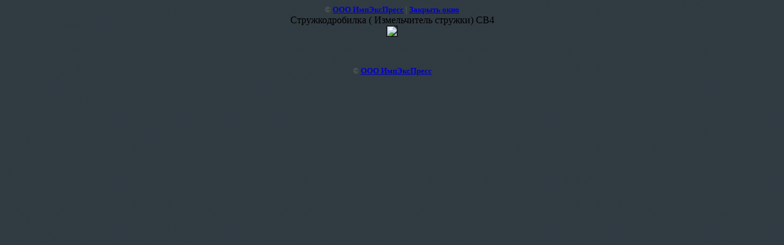

--- FILE ---
content_type: text/html; charset=utf-8
request_url: https://impexpress.ru/gallery?view=206962203
body_size: 2387
content:
<html>
<head>
<meta name="yandex-verification" content="3a01256c3226e5f5" />
<meta name="yandex-verification" content="3a01256c3226e5f5" />
<meta name="google-site-verification" content="kUmcVU7EcxpavltgVkbN7106e63xsKrzvE069AHVpD4" />

            <!-- 46b9544ffa2e5e73c3c971fe2ede35a5 -->
            <script src='/shared/s3/js/lang/ru.js'></script>
            <script src='/shared/s3/js/common.min.js'></script>
        <link rel='stylesheet' type='text/css' href='/shared/s3/css/calendar.css' /><link rel='stylesheet' type='text/css' href='/shared/highslide-4.1.13/highslide.min.css'/>
<script type='text/javascript' src='/shared/highslide-4.1.13/highslide.packed.js'></script>
<script type='text/javascript'>
hs.graphicsDir = '/shared/highslide-4.1.13/graphics/';
hs.outlineType = null;
hs.showCredits = false;
hs.lang={cssDirection:'ltr',loadingText:'Загрузка...',loadingTitle:'Кликните чтобы отменить',focusTitle:'Нажмите чтобы перенести вперёд',fullExpandTitle:'Увеличить',fullExpandText:'Полноэкранный',previousText:'Предыдущий',previousTitle:'Назад (стрелка влево)',nextText:'Далее',nextTitle:'Далее (стрелка вправо)',moveTitle:'Передвинуть',moveText:'Передвинуть',closeText:'Закрыть',closeTitle:'Закрыть (Esc)',resizeTitle:'Восстановить размер',playText:'Слайд-шоу',playTitle:'Слайд-шоу (пробел)',pauseText:'Пауза',pauseTitle:'Приостановить слайд-шоу (пробел)',number:'Изображение %1/%2',restoreTitle:'Нажмите чтобы посмотреть картинку, используйте мышь для перетаскивания. Используйте клавиши вперёд и назад'};</script>
<link rel="icon" href="/favicon.ico" type="image/x-icon">
<link rel="canonical" href="https://impexpress.ru/gallery"><title>Стружкодробилка ( Измельчитель стружки) СВ4  | Фотогалерея ООО ИмпЭксПресс Таганрог</title>
<!-- assets.top -->
<script src="/g/libs/nocopy/1.0.0/nocopy.for.all.js" ></script>
<!-- /assets.top -->

<link href="/t/v234/images/styles.css" rel="stylesheet" type="text/css">
<meta name="description" content="Стружкодробилка ( Измельчитель стружки) СВ4  | ООО ИмпЭксПресс предлагает оборудования для обработки отходов и лома черных и цветных металлов">
<meta name="keywords" content="Стружкодробилка ( Измельчитель стружки) СВ4  | Оборудование, для обработки отходов и лома , черных и цветных металлов,  ООО ИмпЭксПресс ,Таганрог, пресс для пакетировки металлолома, пресс-ножницы,пресса для пакетирования,  пресс брикетеровочный,  БА-1330 ,пресс для брикетирования,  прессовое оборудование для переработки металлолома, , ariette, стружкодробилка У21,пресс мобильный , пресс для прессования отходов металла, пакетировочная машина, устройство пресс-ножниц, СОРТИРОВКА И ПЕРЕРАБОТКА СТРУЖКИ,характеристики грохота для  стружки, пресс">
<meta name="robots" content="all">
<meta name="revisit-after" content="31 days">
<meta http-equiv="Content-Type" content="text/html; charset=UTF-8">
<meta name="viewport" content="width=device-width, initial-scale=1.0, maximum-scale=1.0, user-scalable=no">
</head>

<body bgcolor="#ffffff" text="#000000">

<style>
body, td { font-size:13px; font-family:verdana; }
img { border: 1px solid #c0c0c0; max-width: 100%;width: auto;height: auto;}
a.back { font-weight: bold; color: #0000cc; text-decoration: underline; }
</style>


&copy; <a class="back" href="http://impexpress.ru/">ООО ИмпЭксПресс</a> | <a class="back" href="javascript:window.close();">Закрыть окно</a> 

<h3>Стружкодробилка ( Измельчитель стружки) СВ4 </h3>

<img style="border: 1px solid black" src="/d/4_1.jpg">

<br><br clear=all>



<br><br clear=all>

&copy; <a class="back" href="http://impexpress.ru/">ООО ИмпЭксПресс</a>
<br><br clear=all>


<!-- assets.bottom -->
<!-- </noscript></script></style> -->
<script src="/my/s3/js/site.min.js?1768978399" ></script>
<script src="/my/s3/js/site/defender.min.js?1768978399" ></script>
<script src="https://cp.onicon.ru/loader/52b83a1572d22c4e12000021.js" data-auto async></script>
<script >/*<![CDATA[*/
var megacounter_key="9da25c1e0f67722819c90971c35dd046";
(function(d){
    var s = d.createElement("script");
    s.src = "//counter.megagroup.ru/loader.js?"+new Date().getTime();
    s.async = true;
    d.getElementsByTagName("head")[0].appendChild(s);
})(document);
/*]]>*/</script>
<script >/*<![CDATA[*/
$ite.start({"sid":49915,"vid":1369809,"aid":3741,"stid":4,"cp":21,"active":true,"domain":"impexpress.ru","lang":"ru","trusted":false,"debug":false,"captcha":3,"onetap":[{"provider":"vkontakte","provider_id":"51973659","code_verifier":"xMQjOZNYxiMGGTZMNjVcjQzZIQhYjDZmDO41N2mZ0ml"}]});
/*]]>*/</script>
<!-- /assets.bottom -->
</body>
</html>

--- FILE ---
content_type: text/css
request_url: https://impexpress.ru/t/v234/images/styles.css
body_size: 1817
content:
a               { color: #002f40; text-decoration: none }
a:hover         { color: #002f40; text-decoration:underline }

a img           { border-color:#000 }

h1,h2,h3,h4,h5,h6 {color:#000000; padding:0px; margin: 0px; font-family: Georgia}
h1 { font-size: 20px; font-weight:normal;}
h2 { font-size: 18px; font-weight:normal;}
h3 { font-size: 16px; font-weight:normal;}
h4 { font-size: 14px; font-weight:normal;}
h5 { font-size: 12px; font-weight:normal;}
h6 { font-size: 11px; font-weight:normal;}

.goog-te-gadget-simple{ padding: 0 !important; }

.body li            {list-style-type:none; list-style-image: url(list.gif)} 
body, td            {font-family: Tahoma; font-size: 12px; color:#666666}
body                {background:url(body_bg.gif) top repeat  #2e3541; text-align:center}   
div.main            {margin:0 auto; width:998px; text-align:left}
 
form                {margin:0px}
td.search           {padding: 0 0 0 20}

.content            {font-family: Tahoma;font-size: 12px;color: #666666;padding:20px 40px 30px 36px}
h1.tema             {color: #333333;font-family: Georgia;font-size: 26px;font-weight: normal;margin:0px;padding:0px}


.menuNormal         {font-family: Arial;font-size: 12px;text-transform:uppercase;font-weight:normal;text-decoration:none;
	                 padding:0px 15px 17px 15px; cursor:pointer}
			
.menuOver           {font-family: Arial;font-size: 12px;text-transform:uppercase;font-weight:normal;text-decoration:none;
	                 padding:0px 15px 17px 15px; cursor:pointer; background:url(left_mover.gif) top left repeat-x} 
TD.menuNormal A.c   {color: #FFFFFF;text-decoration:none;}
TD.menuOver A.c     {color: #ffd800;text-decoration:none;}

.menuNormal1        {font-family: Arial;font-size: 13px;text-transform:none;font-weight:normal;text-decoration:none;
	                 padding:5px 0px 5px 32px; cursor:pointer}
			
.menuOver1          {font-family: Arial;font-size: 13px;text-transform:none;font-weight:normal;text-decoration:none;
	                 padding:5px 0px 5px 32px; cursor:pointer; background:url(sp.gif) left no-repeat #7a8497}
TD.menuNormal1 A.c  {color: #FEFFFD;text-decoration:none;}
TD.menuOver1 A.c    {color: #ffd800;text-decoration:none;}

.menu               {font-family: Arial;font-size: 11px;text-transform:none;font-weight:normal;text-decoration:none;
	                 padding:5px 0px 5px 40px; cursor:pointer;color: #FEFFFD}
.menu a             {color: #FEFFFD;text-decoration:none}
.menu a:hover       {color: #ffd800;text-decoration:underline}

.menu2              {font-family: Tahoma;font-size: 10px;font-weight:normal; text-transform:uppercase;color: #FFFFFF;padding:0px 10px}
.menu2 a            {color: #FFFFFF;text-decoration:none}
.menu2 a:hover      {color: #D9FC90;text-decoration:underline}


.ban                {font-family: Tahoma;font-size:11px;font-weight:normal;color: #FFFFFF}
.ban a              {color: #FFFFFF;text-decoration:none}
.ban a:hover        {color: #FFFFFF;text-decoration:none}

span.copyright      {font-family: Tahoma;font-size: 11px;color: #FFFFFF}
span.copyright  a   {color: #ffd800;}

.tit				{ font-family: Arial; font-size:10; font-weight:normal; color:#495261;}

.small              {font-family: Verdana; font-size: 7pt; color: #808080; padding-top:25px; }
.tel                {font-family: Arial;font-size: 12px;color: #ffd800}
span.tel            {font-family: Arial;font-size: 24px;color: #FFFFFF; font-weight:bold}


table.table1        {font-size:12px; border-collapse: collapse; font-family: Tahoma; color: #666666 }
table.table1 td     {padding: 4px; border: 1px solid #666666}
table.table0        {font-size:12px; border-collapse: collapse; font-family: Tahoma; color: #666666}
table.table0 td     {padding: 4px; border-width: 0px;}

.thumb              {color:#000000}

/* */

td.shop-column1 { width: 70%; padding-right: 10px; }
td.shop-column2 { width: 30%; }

h2.shop-product-title { font-size: 18px; font-weight: bold; }

/* SHOP CART */

div.shop-cart { text-align: right; font-size: 10px; text-transform: uppercase; margin-bottom: 20px; }
a.shop-cart { font-size:10px; font-family: tahoma; font-weight: bold; text-decoration: none; text-transform: uppercase;}
a.shop-cart:hover { font-size:10px; font-family: tahoma; font-weight: bold; text-decoration: underline; text-transform: uppercase;}

/* SHOP PATH */

div.shop-path { text-align: left; font-size: 10px; text-transform: uppercase; margin-bottom: 10px; }
a.shop-path { font-size:10px; font-family: tahoma; font-weight: bold; text-decoration: none; text-transform: uppercase;}
a.shop-path:hover { font-size:10px; font-family: tahoma; font-weight: bold; text-decoration: underline; text-transform: uppercase;}

/* SHOP FOLDERS */

div.shop-folders { }
div.shop-folders-title { color:#000000;font-weight:bold;padding:5px;background-color:#e0e0e0; }
div.shop-folders-body { padding: 15px; font-size: 11px; }
a.shop-folder { font-size:10px; font-family: tahoma; font-weight: bold; text-decoration: none; text-transform: uppercase;}
a.shop-folder:hover { font-size:10px; font-family: tahoma; font-weight: bold; text-decoration: underline; text-transform: uppercase;}

/* SHOP PRODUCT LIST */

table.shop-products { font-size:11px; border-collapse: collapse; border-bottom: 1px solid #cccccc;  }
table.shop-products td { padding:5px; border-right: 1px solid #cccccc; border-left: 1px solid #cccccc;}
td.product-th { padding:5px; background-color: #cccccc; font-weight: bold; color: #000000; text-align: center; }
td.product-tb { padding:5px; border-top: 1px solid #cccccc; text-align: right; }

div.shop-add-to-cart { padding:5px; }
span.shop-remove-from-cart { cursor: pointer; color: #cc0000; text-decoration: underline; }
span.shop-remove-from-cart:hover { cursor: pointer; color: #000000; text-decoration: underline; }

/* SHOP PRODUCT LIST STAGE */

table.stage { font-size:11px; }
td.stage-title { text-transform:uppercase; background-color:#cccccc; padding:7px; }
td.stage-image { padding: 5px; text-align:center; }
td.stage-body { padding: 10px; }


/* SHOP PRODUCT FORMS */

input.number { border:1px solid #cccccc; }
input.shop-add-to-cart { }
form.nomargin { margin: 0px;}

/* SHOP PRODUCT MISC */

#shop-added { display:none; z-index:10000; padding:5px; border:1px solid gray; position:absolute; left:0px; top: -20px; background-color:#FFFFCC;font-size:11px;font-family: verdana; }











form.hidden { margin: 0px; }



ul.boxes {
	color: #cccccc;
	margin: 0px 0px 0px 5px;
	padding: 0px 0px 0px 10px;
}

ul.boxes li { margin-bottom: 5px; }
ul.boxes li:hover { margin-bottom: 5px; }



.goog-te-gadget-simple {padding:5px!important;}

--- FILE ---
content_type: text/javascript
request_url: https://counter.megagroup.ru/9da25c1e0f67722819c90971c35dd046.js?r=&s=1280*720*24&u=https%3A%2F%2Fimpexpress.ru%2Fgallery%3Fview%3D206962203&t=%D0%A1%D1%82%D1%80%D1%83%D0%B6%D0%BA%D0%BE%D0%B4%D1%80%D0%BE%D0%B1%D0%B8%D0%BB%D0%BA%D0%B0%20(%20%D0%98%D0%B7%D0%BC%D0%B5%D0%BB%D1%8C%D1%87%D0%B8%D1%82%D0%B5%D0%BB%D1%8C%20%D1%81%D1%82%D1%80%D1%83%D0%B6%D0%BA%D0%B8)%20%D0%A1%D0%924%20%7C%20%D0%A4%D0%BE%D1%82%D0%BE%D0%B3%D0%B0%D0%BB%D0%B5%D1%80%D0%B5%D1%8F%20%D0%9E%D0%9E%D0%9E%20%D0%98%D0%BC%D0%BF%D0%AD%D0%BA%D1%81%D0%9F%D1%80%D0%B5%D1%81%D1%81%20%D0%A2%D0%B0%D0%B3%D0%B0%D0%BD%D1%80&fv=0,0&en=1&rld=0&fr=0&callback=_sntnl1769071151590&1769071151590
body_size: 96
content:
//:1
_sntnl1769071151590({date:"Thu, 22 Jan 2026 08:39:11 GMT", res:"1"})